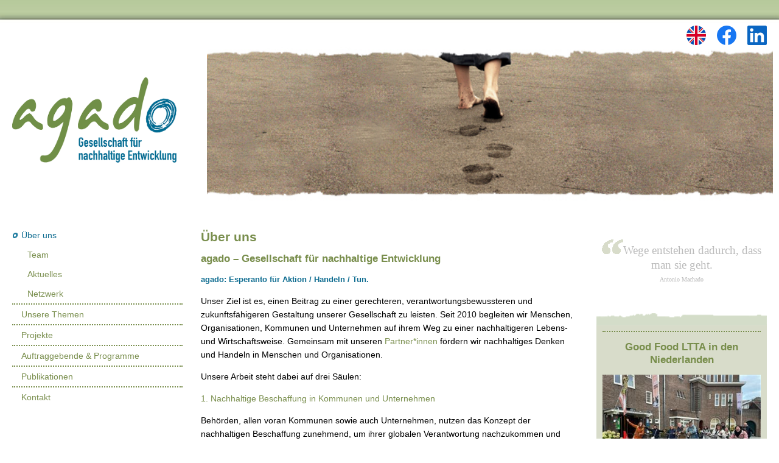

--- FILE ---
content_type: text/html; Charset=utf-8
request_url: https://www.agado.org/Aktuelles.html
body_size: 11238
content:

<HTML lang="de">
<head>
	<title>Über uns</title>
	<meta http-equiv="X-UA-Compatible" content="IE=edge">
    <meta charset="utf-8">
	<meta name="viewport" content="width=device-width, initial-scale=1">
	<meta name="description" content="agado – Gesellschaft für nachhaltige Entwicklung">
	<meta name="keywords" content="Strategie, Kommunikation, Pressearbeit, Kampagnen, Kommunikation, Sparringpartner, Social Media, Nonprofit, Maketing, Beratung">
	<meta http-equiv=expires content=86400>
	<meta name="Content-Language" content="de">
	<meta name="revisited-after" content="3 days">
	<meta name="robots" content="index, follow">
    <meta name="author" content="activeCMS by DEVinitiv GbR, 2011 - www.devinitiv.de">
	<link href="/global/styles/Struktur.css" type="text/css" rel="stylesheet" media="screen,projection">
	<LINK href="/global/styles/UserStyles.css" type="text/css" rel="stylesheet" media="all">
	<LINK href="/global/styles/lightbox.asp" type="text/css" rel="stylesheet" media="screen,projection">

    <script type="text/javascript" src="/global/js/prototype.js"></script>
    <script type="text/javascript" src="/global/js/scriptaculous.js?load=effects,builder"></script>
    <script type="text/javascript" src="/global/js/lightbox.js"></script>
    <link rel="shortcut icon" href="/favicon.ico" type="image/ico">
    <link rel="image_src" href="http://www.agado.org/images/logo_DEU.png">
	<SCRIPT language="Javascript" type="text/javascript">
	    function wopen(url, width, height) {
	        FensterGross = window.open(url, "Fenster", "top=10,left=10,width=" + width + ",height=" + height + ",status=no,resizable=no,scrollbars=no");
	        FensterGross.focus();
		}
		function toggleMenue(x) {
			var mstyle = document.getElementById("Navigation").style.display;
            if (mstyle == "block") { document.getElementById("Navigation").style.display = "none"; } else { document.getElementById("Navigation").style.display = "block"; }
            x.classList.toggle("change");
		}
    </SCRIPT></head>

<body>
    <div id="Main">
        <div id="HeadOben">
			<div class="mnuContainer" onclick="toggleMenue(this)"><div class="bar1"></div><div class="bar2"></div><div class="bar3"></div></div>


			<a href="default.asp?Lang=ENG"><img class="icoSocMedia" src="/images/flagENG.png" alt="Switch to english language" /></a>

			<a href="https://www.facebook.com/profile.php?id=100082914773337" target="_blank"><img class="icoSocMedia" src="/images/icoFacebook.png" alt="Folgen Sie uns auf Facebook" /></a>
			<a href="https://www.linkedin.com/company/agado-gesellschaft-f%C3%BCr-nachhaltige-entwicklung/" target="_blank"><img class="icoSocMedia" src="/images/icoLinkedin.png" alt="Besuchen Sie uns auf LinkedIn" /></a>
        </div>
    <div id="HeadMitte" style="background-image: url('/global/images/cms/home.jpg'); ">
        <a href="http://www.agado.org"><img src="/images/logo_DEU.png" border="0" alt="Home" class="Logo"></a>
<!--
        <img src="/global/images/cms/home.jpg" border="0" style="float: right; width: 930px;"></a>
-->
        <br style="clear: both;">
    </div>

    <div id="Navigation"><div CLASS="Menue_First_Selected"><a class="A_Menue_Top_Selected" href="/Home.html">Über uns</A></div>
<div CLASS="Menue_Sub"><a class="A_Menue_Sub" href="/Team.html">Team</A></div>
<div CLASS="Menue_Sub"><a class="A_Menue_Sub" href="/News.html">Aktuelles</A></div>
<div CLASS="Menue_Sub"><a class="A_Menue_Sub" href="/Netzwerk.html">Netzwerk</A></div>
<div CLASS="Menue_Top"><a class="A_Menue_Top" href="/Unsere_Themen.html">Unsere Themen</A></div>
<div CLASS="Menue_Top"><a class="A_Menue_Top" href="/Projekte.html">Projekte</A></div>
<div CLASS="Menue_Top"><a class="A_Menue_Top" href="/Auftraggebende_und_Programme.html">Auftraggebende & Programme</A></div>
<div CLASS="Menue_Top"><a class="A_Menue_Top" href="/Publikationen.html">Publikationen</A></div>
<div CLASS="Menue_Top"><a class="A_Menue_Top" href="/Kontakt.html">Kontakt</A></div>
</div>
    <div id="Content">

        <h1>Über uns</h1>
        <h2>agado – Gesellschaft für nachhaltige Entwicklung</h2>
        <P>








































<h4>agado: Esperanto für Aktion / Handeln&nbsp;/&nbsp;Tun.&nbsp;&nbsp;</h4><p></p>

<p>Unser Ziel ist es, einen Beitrag zu einer gerechteren,
verantwortungsbewussteren und zukunftsfähigeren Gestaltung unserer Gesellschaft
zu leisten. Seit 2010 begleiten wir Menschen, Organisationen, Kommunen und
Unternehmen auf ihrem Weg zu einer nachhaltigeren Lebens- und Wirtschaftsweise.
Gemeinsam mit unseren <a href="https://agado.org/Netzwerk.html">Partner*innen</a> fördern wir nachhaltiges Denken und Handeln
in Menschen und Organisationen. </p>

<p>Unsere Arbeit steht dabei auf drei Säulen: </p>

<p><span style="font-weight: bold;"><a href="https://www.agado.org/Nachhaltige_Beschaffung.html">1.
Nachhaltige Beschaffung in Kommunen und Unternehmen<br></a></span></p>

<p>Behörden, allen voran Kommunen sowie auch Unternehmen, nutzen das Konzept
der nachhaltigen Beschaffung zunehmend, um ihrer globalen Verantwortung
nachzukommen und zukunftsfähige Wirtschaftsstrukturen zu unterstützen. Durch
die gezielte Nachfrage nach energieeffizienten und ökologischen Produkten und
Dienstleistungen wird die Umwelt entlastet, das Angebot umweltfreundlicher
Waren und Dienstleistungen verbessert und der eigene CO<sub>2</sub>-Fußabdruck
vermindert. Die Einhaltung von Arbeits- und Menschenrechten entlang der
globalen Lieferkette trägt zu einer Verbesserung der Lebensbedingungen von Menschen
im globalen Süden bei. Im Rahmen von Schulungen und Beratungen unterstützen wir
öffentliche und private Institutionen dabei, ihre Beschaffung nachhaltig
auszurichten und dies entsprechend in der Organisation zu verankern.</p>

<p><span style="font-weight: bold;"><a href="https://www.agado.org/Bildungsprojekte.html">2.
Bildungsprojekte für eine nachhaltige Entwicklung<br></a></span></p>

<p>Bildung ist ein wichtiger Teil unserer Arbeit. Wir führen
innovative Bildungsprojekte durch, die älteren und jüngeren Menschen über
Themen rund um Fairen Handel, gerechte Gestaltung der Globalisierung und Umwelt- und
Klimaschutz informieren. Zudem befähigen die Projekte unsere Zielgruppen
selbst aktiv zu werden und ihr Handeln nachhaltiger zu gestalten. Viele der
Bildungsprojekte finden in Kooperation mit unseren Partner*innen statt. </p>

<p><span style="font-weight: bold;"><a href="https://www.agado.org/Kampagnen_und_Studien.html">3. Kampagnen
und Studien<br></a></span></p>

<p>In verschiedenen Themenbereichen führen wir gemeinsam mit weiteren
Organisationen Kampagnen und Studien durch. Dazu gehören die Bereiche
Luftqualität, Biodiversität, Grünes Wirtschaften, Kommunale Eine Welt-Arbeit
und Fairer Handel. </p>

<p>Wir sind davon überzeugt, dass sich verantwortungsvolles und
zukunftsfähiges Handeln auf vielerlei Wegen erreichen lässt. Den für sich
richtigen Weg zu finden bedeutet, einen Aufbruch zu wagen, neue
Herausforderungen anzunehmen und miteinander voneinander zu lernen. Unsere
Aktivitäten und Angebote werden es Ihnen ermöglichen, Ihren eigenen Weg zu
finden und zu beschreiten.</p>

<p></p>

<p><br><br><br><span style="color: rgb(0, 14, 26); font-family: Verdana; font-size: 8pt;"></span></p>










































</P>
    </div>
    <div id="Marginalie">

































<div align="left"><span class="Zitat_Text" style="color: rgb(216, 220, 202); font-family: Times;"><span class="Zitat_Quelle" style="font-size: 8pt;"></span></span> </div>
<div align="center"><span class="txt_Grau" style="color: rgb(216, 220, 202); font-family: Times;"><span class="txt_Grau" style="font-size: 8pt;"><span class="txt_Grau" style="color: rgb(216, 220, 202); font-family: Times;"><span class="txt_Grau" style="font-size: 11pt;"></span></span></span></span></div><div align="center"><span style="text-align: -webkit-center;"></span></div><div align="center"><p class="Zitat_Text" style="text-align: center;"> <img src="https://agado.org/global/images/cms/zitat.png">Wege entstehen dadurch, dass man sie geht.<br><span class="Zitat_Quelle">Antonio Machado</span></p>&nbsp;</div><div align="center"><span style="text-align: -webkit-center;"><div class="FransenOben">&nbsp;</div>
<div class="Newskasten"><span class="Datum"></span><HR class="LineFett">
<a href="/News/220/GoodFoodLTTAindenNiederlanden.htm"><H2>Good Food LTTA in den Niederlanden</H2></A>
<IMG SRC="/global/images/CMS/LTTA_Niederlande.jpg" border=0 alt="Vorschau" style="max-width: 100%;"><BR>
<p style="text-align: left;">Im Oktober fand die LTTA-Schulung für Gastronomielehrkräfte am Koning Willem I College in ’s-Hertogenbosch statt. </p>
<br><div style="float:right;"><a class="readMore" href="/News/220/GoodFoodLTTAindenNiederlanden.htm">mehr lesen</A></div>
</div>
<div class="FransenUnten">&nbsp;</div><BR>
<div class="FransenOben">&nbsp;</div>
<div class="Newskasten"><span class="Datum"></span><HR class="LineFett">
<H4>EU-Projekt</H4>
<a href="/News/223/ChangeABLE–unterwegsfrKlimakompetenz.htm"><H2>ChangeABLE – unterwegs für Klimakompetenz</H2></A>
<IMG SRC="/global/images/CMS/ChangelAble_Platzhalter_Bild.jpg" border=0 alt="Vorschau" style="max-width: 100%;"><BR>
<p style="text-align: left;">Erasmus+ Projekt zur Förderung inklusiver Klimaschutzmaßnahmen. </p>
<br><div style="float:right;"><a class="readMore" href="/News/223/ChangeABLE–unterwegsfrKlimakompetenz.htm">mehr lesen</A></div>
</div>
<div class="FransenUnten">&nbsp;</div><BR>
<div class="FransenOben">&nbsp;</div>
<div class="Newskasten"><span class="Datum"></span><HR class="LineFett">
<H4>EU-Projekt</H4>
<a href="/News/225/CLIMIN.htm"><H2>CLIM·IN</H2></A>
<IMG SRC="/global/images/CMS/ClimIn_Platzhalter_Bild_neu.jpg" border=0 alt="Vorschau" style="max-width: 100%;"><BR>
<p style="text-align: left;">Ein Erasmus+ Projekt für inklusive Klimavorsorge und Resilienz vulnerabler Bevölkerungsgruppen </p>
<br><div style="float:right;"><a class="readMore" href="/News/225/CLIMIN.htm">mehr lesen</A></div>
</div>
<div class="FransenUnten">&nbsp;</div><BR>
<div class="FransenOben">&nbsp;</div>
<div class="Newskasten"><span class="Datum"></span><HR class="LineFett">
<H4>EU-Projekt</H4>
<a href="/News/227/TASTE.htm"><H2>TASTE</H2></A>
<IMG SRC="/global/images/CMS/TASTE_Bild.jpg" border=0 alt="Vorschau" style="max-width: 100%;"><BR>
<p style="text-align: left;">Ein Erasmus+ Projekt, das traditionelle, erschwingliche und nachhaltige Speisen mit neuen Technologien verbindet und so Lernen praktisch erlebbar macht. </p>
<br><div style="float:right;"><a class="readMore" href="/News/227/TASTE.htm">mehr lesen</A></div>
</div>
<div class="FransenUnten">&nbsp;</div><BR>
</span><br></div>


































</div>
    <br style="clear: both;">
	<footer id="Footer">

            <a class="A_Menue_Sub" href="Datenschutz.html">Datenschutz</a>&nbsp;|&nbsp;<a class="A_Menue_Sub" href="Impressum.html">Impressum</a>

	</footer>
    </div>
</body>
</html>


--- FILE ---
content_type: text/css
request_url: https://www.agado.org/global/styles/Struktur.css
body_size: 8894
content:
HTML {
    FONT-FAMILY: Verdana, Arial, Helvetica, sans-serif;
    FONT-SIZE: 14px;
    line-height: 160%;

}
body {
    PADDING-top: 20px;
    margin: 0px;
    background-image: url(/global/images/bgbody.jpg);
    background-position: 50% 0%;
    background-repeat: no-repeat;
}

#Footer {
    margin: 1em;
    text-align: right;
}

.listRight {
    width: 440px;
    float: right;
}

.listLeft {
    float: left;
    width: 160px;
}

.mnuContainer {
    display: inline-block;
    cursor: pointer;
    float: left;
}

.bar1, .bar2, .bar3 {
    width: 35px;
    height: 4px;
    background-color: #333;
    margin: 7px 0;
    transition: 0.4s;
}

.change .bar1 {
    transform: translate(0, 11px) rotate(-45deg);
}

.change .bar2 {
    opacity: 0;
}

.change .bar3 {
    transform: translate(0, -11px) rotate(45deg);
}


@media only screen and (min-width: 1280px) {
    .mnuContainer { display: none; }
    body {
        background-image: url(/global/images/bgbody.jpg);
    }
    #Main {
        POSITION: relative;
        width: 1280px;
        min-height: 100%;
        margin: 0 auto;
        text-align: left;
    }

    #HeadOben {
        text-align: right;
        POSITION: relative;
        width: 1240px;
        height: 32px;
        margin: 0 auto;
        padding: 10px;
        padding-top: 15px;
    }

    #HeadMitte {
        POSITION: relative;
        width: 1240px;
        height: 256px;
        margin: 0 auto;
        padding-left: 10px;
        padding-right: 10px;
        margin-bottom: 30px;
        background-repeat: no-repeat;
        background-size: 930px auto;
        background-position: 100% 100%;
    }

    #HeadUnten {
        POSITION: relative;
        width: 690px;
        height: 15px;
        margin: 0 auto;
        padding: 10px;
        padding-left: 240px;
    }

    #Navigation {
        display: block;
        text-align: left;
        width: 280px;
        float: left;
        padding-left: 20px;
        margin-right: 30px;
        padding-top: 7px;
    }

    #Content {
        text-align: left;
        width: 620px;
        float: left;
        min-height: 50%;
    }

    #Marginalie {
        text-align: left;
        width: 280px;
        float: right;
        margin-right: 20px;
        padding-top: 11px;
    }
    .Logo {
        float: left;
        margin-top: 50px;
        width: 270px;
    }
}


@media only screen and (max-width: 991px) {
}


@media only screen and (max-width: 1279px) {
    html {
        FONT-SIZE: 13px;
        line-height: 150%;
    }
    body {
        background-image: url(/global/images/bg_body.jpg);
    }
    #Main {
        POSITION: relative;
        width: 960px;
        min-height: 100%;
        margin: 0 auto;
        text-align: left;
    }

    #HeadOben {
        text-align: right;
        POSITION: relative;
        width: 930px;
        height: 32px;
        margin: 0 auto;
        padding: 10px;
        padding-top: 15px;
    }

    #HeadMitte {
        POSITION: relative;
        width: 930px;
        height: 256px;
        margin: 0 auto;
        padding-left: 10px;
        padding-right: 10px;
        margin-bottom: 30px;
        background-repeat: no-repeat;
        background-size: 930px auto;
        background-position: 50% 100%;
    }

    #HeadUnten {
        POSITION: relative;
        width: 640px;
        height: 15px;
        margin: 0 auto;
        padding: 10px;
        padding-left: 240px;
    }

    #Navigation {
        display: none;
        text-align: left;
        width: 260px;
        float: left;
        padding-left: 20px;
        margin-right: 20px;
        padding-top: 7px;
    }

    #Content {
        text-align: left;
        width: 600px;
        float: left;
        min-height: 50%;
        padding-left: 20px;
    }

    #Marginalie {
        text-align: left;
        width: 280px;
        float: right;
        margin-right: 30px;
        padding-top: 11px;
    }
    .Logo {
        float: left;
        margin-top: 50px;
        width: 270px;
        margin-left: 20px;
    }

}


@media only screen and (max-width: 1023px) {

    .listRight {
        width: 100%;
        float: none;
    }

    .listLeft {
        float: none;
        width: auto;
    }

    html {
        FONT-SIZE: 13px;
        line-height: 150%;
    }

    body {
        background-image: url(/global/images/bgbodymob.jpg);
    }

    #Main {
        POSITION: relative;
        width: 460px;
        min-height: 100%;
        margin: 0 auto;
        text-align: left;
        max-width: 100%;
    }

    #HeadOben {
        text-align: right;
        POSITION: relative;
        width: auto;
        height: 32px;
        margin: 0 auto;
        padding-left: 1em;
        padding-right: 1em;
        padding-top: 1em;
    }

    #HeadMitte {
        POSITION: relative;
        width: auto;
        height: 140px;
        margin: 0 auto;
        padding-left: 10px;
        padding-right: 10px;
        margin-bottom: 30px;
        background-repeat: no-repeat;
        background-size: 460px auto;
        background-position: 50% 100%;
    }

    #HeadUnten {
        POSITION: relative;
        width: auto;
        height: 15px;
        margin: 0 auto;
        padding: 10px;
        padding-left: 0px;
    }

    #Navigation {
        display: none;
        width: 100%;
        margin-bottom: 2em;
        padding-left: 0;
        margin-right: 0;
        font-size: 1.1em;
    }

    #Content {
        text-align: left;
        width: auto;
        min-height: 50%;
        padding-left: 10px;
    }

    #Marginalie {
        display: none;
        text-align: left;
        width: 280px;
        float: right;
        margin-right: 30px;
        padding-top: 11px;
    }

    .Logo {
        float: left;
        margin-top: 30px;
        width: 135px;
        margin-left: 10px;
    }
}

.Menue_First_Selected { padding: 5px; background-image: url(/global/images/kringel_blue.png); background-repeat: no-repeat; background-position: 0% 50%; padding-left: 15px; }
.Menue_First          { padding: 5px; padding-left: 15px; }

.Menue_Top_Selected { padding: 5px; border-top: 2px dotted #798e4d; background-image: url(/global/images/kringel_blue.png); background-repeat: no-repeat; background-position: 0% 50%; padding-left: 15px; }
.Menue_Top          { padding: 5px; border-top: 2px dotted #798e4d; padding-left: 15px; }
.Menue_Sub_Selected { padding: 5px; background-image: url(/global/images/kringel_blue.png); background-repeat: no-repeat; background-position: 10px 50%; padding-left: 25px;}
.Menue_Sub          { padding: 5px; padding-left: 25px; }

.A_Menue_Top                { COLOR: #798e4d; TEXT-DECORATION: none; }
.A_Menue_Top:hover          { COLOR: #0e6c90; TEXT-DECORATION: none; }
.A_Menue_Top:Visited        { COLOR: #798e4d; TEXT-DECORATION: none; }
.A_Menue_Top:Visited:Hover  { COLOR: #0e6c90; TEXT-DECORATION: none; }


.A_Menue_Sub                { COLOR: #798e4d; TEXT-DECORATION: none;  }
.A_Menue_Sub:hover          { COLOR: #798e4d; TEXT-DECORATION: underline; }
.A_Menue_Sub:visited        { COLOR: #798e4d; TEXT-DECORATION: none;  }
.A_Menue_Sub:visited:hover  { COLOR: #798e4d; TEXT-DECORATION: underline;  }

.A_Menue_Top_Selected                { COLOR: #0e6c90; TEXT-DECORATION: none;  }
.A_Menue_Top_Selected:hover          { COLOR: #0e6c90; TEXT-DECORATION: none;  }
.A_Menue_Top_Selected:Visited        { COLOR: #0e6c90; TEXT-DECORATION: none;  }
.A_Menue_Top_Selected:Visited:Hover  { COLOR: #0e6c90; TEXT-DECORATION: none; }


.A_Menue_Sub_Selected                { COLOR: #798e4d; TEXT-DECORATION: underline;  }
.A_Menue_Sub_Selected:hover          { COLOR: #798e4d; TEXT-DECORATION: underline;  }
.A_Menue_Sub_Selected:visited        { COLOR: #798e4d; TEXT-DECORATION: underline;  }
.A_Menue_Sub_Selected:visited:hover  { COLOR: #798e4d; TEXT-DECORATION: underline;  }


.Newskasten {
    display: inline-block;
    margin: 0;
    padding: 0;
    width: 260px;
    padding-left: 10px;
    padding-right: 10px;
    min-height: 50px;
    background-color: #d8dcca;
}
.FransenOben {
    background-image: url(/global/images/fransenoben.png);
    background-position: 100% 100%;
    background-repeat: no-repeat;
    background-color: #ffffff;
    margin: 0;
    padding: 0;
}
.FransenUnten {
    background-image: url(/global/images/fransenunten.png);
    background-repeat: no-repeat;
    background-color: #ffffff;
    margin: 0;
    padding: 0;
}
input           { border: 1px dotted #798e4d; }
textarea        { border: 1px dotted #798e4d; }
.icoSocMedia	{ width: 32px; height: 32px; margin-left: 1em; margin-top: 0.5em; }



--- FILE ---
content_type: text/css
request_url: https://www.agado.org/global/styles/UserStyles.css
body_size: 3277
content:
HTML {
    FONT-FAMILY: Verdana, Arial, Helvetica, sans-serif;
    FONT-SIZE: 14px;
    line-height: 160%;
}
@media only screen and (max-width: 1279px) {
    html {
        FONT-SIZE: 13px;
        line-height: 150%;
    }
}
.txtNormal      { }
.txtSmall       { FONT-SIZE: 0.9rem; }
.txtSmall_Grau {
    FONT-SIZE: 0.9rem;
    color: #606060;
}
.txt_Grau       { color: #606060; }
.txt_rot        { COLOR: #c4333a; }
.txtSmall_rot {
    FONT-SIZE: 0.9rem;
    color: #c4333a;
}
.Umbruch        { clear: both; }
.ImageResize    { background-image: url(/global/images/lupe.gif); background-position: 100% 100%; background-repeat: no-repeat; padding-bottom: 12px; }
.WieMenue       { FONT-FAMILY: Verdana, Arial, Helvetica, sans-serif; FONT-WEIGHT: normal; COLOR: #798e4d; TEXT-DECORATION: none; FONT-SIZE: 0.9em; }
.readMore       { display: block; align: right; text-align: right; width: 250px; background-image: url(/global/images/arrow.png); background-repeat: no-repeat; background-position: 55% 60%; font-weight: bold; }
.readMore:hover { display: block; align: right; text-align: right; width: 250px; background-image: url(/global/images/arrow.png); background-repeat: no-repeat; background-position: 55% 60%; font-weight: bold; }


HR { border: 0px; height: 1px; padding: 0px; border-bottom: #798e4d dotted 2px; clear: both; }

.LineFett   { border: 0px; height: 2px; padding: 0px; border-bottom: #798e4d dotted 2px; clear: both; }
.Datum      { color: #798e4d; }

.prevIMG            { width: 140px; margin-right: 15px;  }
.BildMitRahmen      { width: 200px; margin-right: 20px; border-top: 10px solid #d8dcca; border-bottom: 10px solid #d8dcca; }

.Zitat_Text    { color: #bbbbbb; font-size: 19px; line-height: 24px; FONT-FAMILY: Times, serif; TEXT-DECORATION: italic; }
.Zitat_Quelle  { color: #bbbbbb; font-size: 10px; line-height: 24px; FONT-FAMILY: Times, serif; }




TD
{
    FONT-SIZE: 1rem;
    FONT-WEIGHT: normal;
    TEXT-DECORATION: none;
}
TR
{
    FONT-SIZE: 1rem;
    FONT-WEIGHT: normal;
    TEXT-DECORATION: none;
}
TABLE
{
    FONT-SIZE: 1rem;
    FONT-WEIGHT: normal;
    TEXT-DECORATION: none;
}
FORM
{
    FONT-SIZE: 1rem;
    FONT-WEIGHT: normal;
    TEXT-DECORATION: none;
}


A               { FONT-WEIGHT: normal; COLOR: #798e4d; TEXT-DECORATION: none; }
A:visited       { FONT-WEIGHT: normal; COLOR: #798e4d; TEXT-DECORATION: none; }
A:hover         { FONT-WEIGHT: normal; COLOR: #798e4d; TEXT-DECORATION: underline; }
A:visited:hover { FONT-WEIGHT: normal; COLOR: #798e4d; TEXT-DECORATION: underline; }

H1              { FONT-WEIGHT: bold; FONT-SIZE: 1.5rem; COLOR: #798e4d; line-height: 1.7rem; }
H2              { FONT-WEIGHT: bold; FONT-SIZE: 1.2rem; COLOR: #798e4d; line-height: 1.5rem; }
H3              { FONT-WEIGHT: bold; FONT-SIZE: 1rem; COLOR: #c4333a; line-height: 1.2rem; }
H4              { FONT-WEIGHT: bold; FONT-SIZE: 0.9rem; COLOR: #0e6c90; line-height: 1rem; }
H4              { FONT-WEIGHT: bold; FONT-SIZE: 0.9rem; COLOR: #0e6c90; line-height: 1rem; }
STRONG
{
    FONT-WEIGHT: bold;
    TEXT-DECORATION: none;
}
DIV
{
    FONT-WEIGHT: normal;
    FONT-SIZE: 1rem;
    TEXT-DECORATION: none;
}

P
{
    FONT-WEIGHT: normal;
    TEXT-DECORATION: none;
    FONT-SIZE: 1rem;
}
LI { padding-top: 0.3em; padding-bottom: 0.3em; }

IMG { border: 0; }